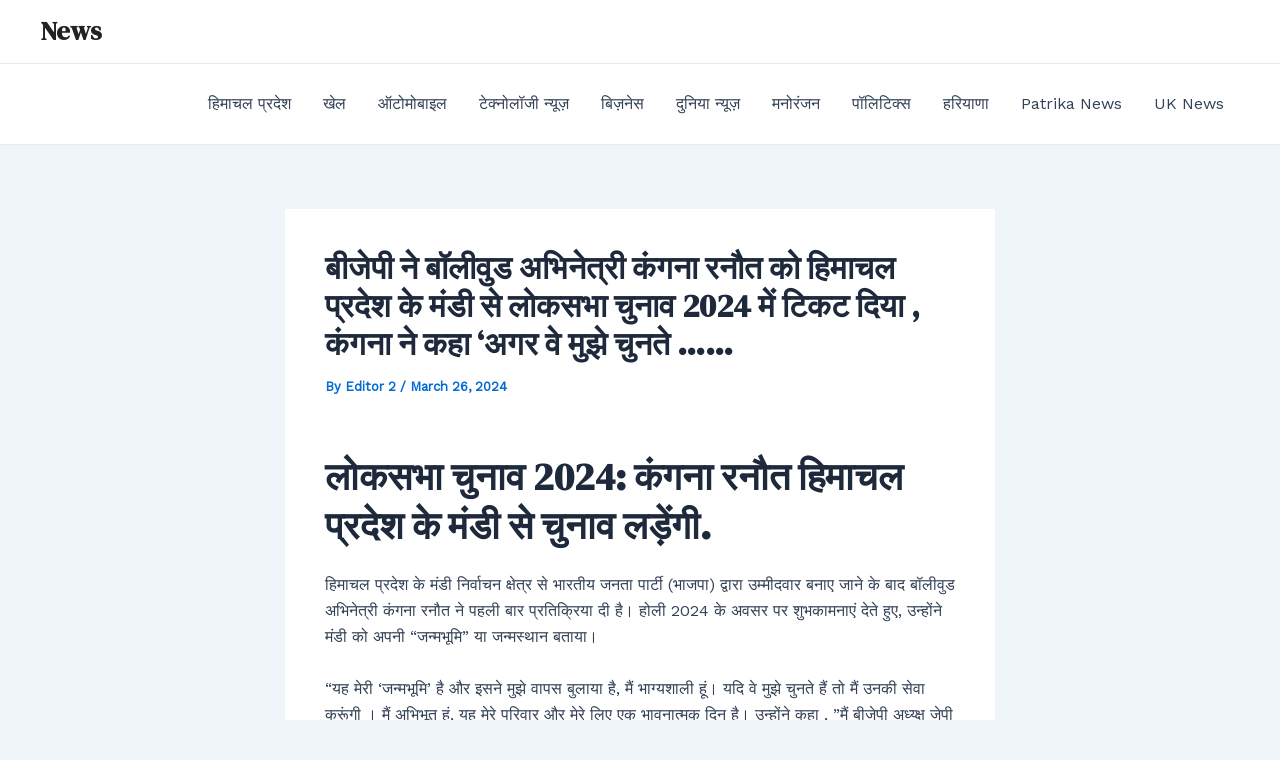

--- FILE ---
content_type: text/html; charset=utf-8
request_url: https://www.google.com/recaptcha/api2/aframe
body_size: 266
content:
<!DOCTYPE HTML><html><head><meta http-equiv="content-type" content="text/html; charset=UTF-8"></head><body><script nonce="7fuZny4QiFN6Zh6tuCi8xg">/** Anti-fraud and anti-abuse applications only. See google.com/recaptcha */ try{var clients={'sodar':'https://pagead2.googlesyndication.com/pagead/sodar?'};window.addEventListener("message",function(a){try{if(a.source===window.parent){var b=JSON.parse(a.data);var c=clients[b['id']];if(c){var d=document.createElement('img');d.src=c+b['params']+'&rc='+(localStorage.getItem("rc::a")?sessionStorage.getItem("rc::b"):"");window.document.body.appendChild(d);sessionStorage.setItem("rc::e",parseInt(sessionStorage.getItem("rc::e")||0)+1);localStorage.setItem("rc::h",'1768929744811');}}}catch(b){}});window.parent.postMessage("_grecaptcha_ready", "*");}catch(b){}</script></body></html>